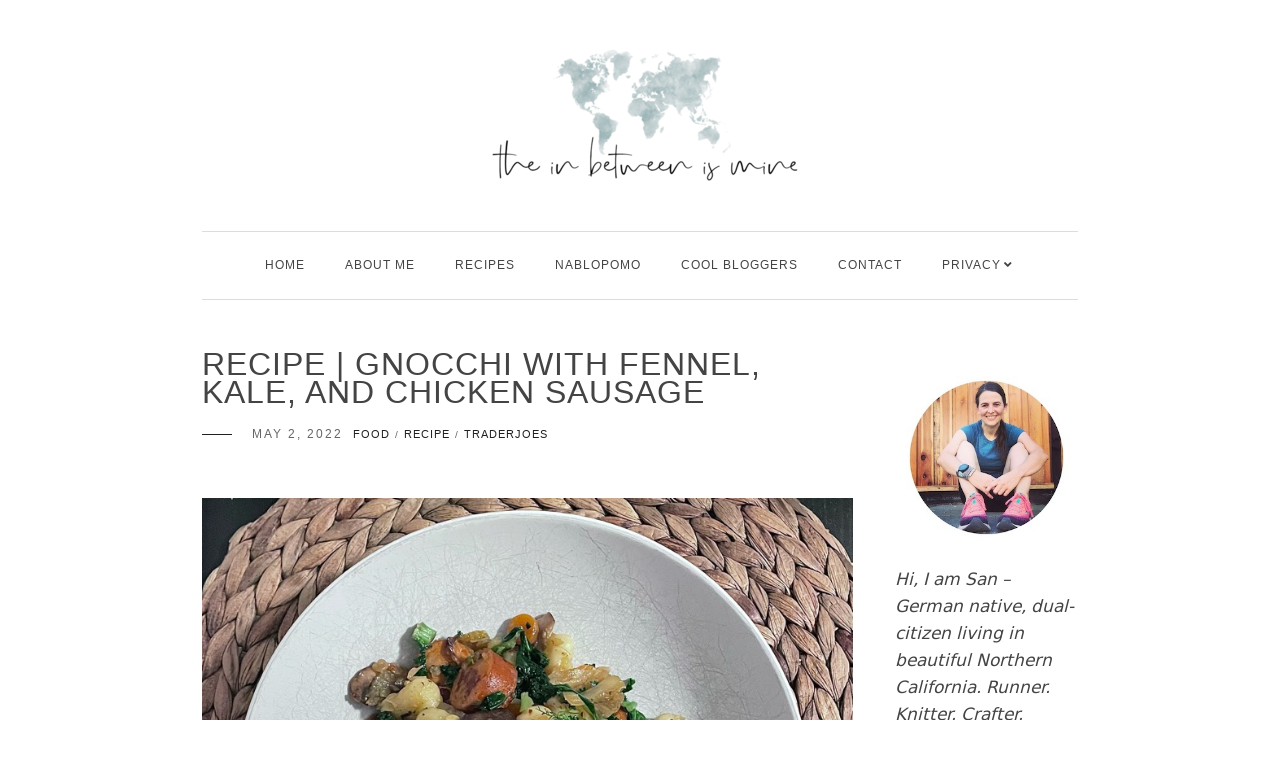

--- FILE ---
content_type: text/html; charset=UTF-8
request_url: https://theinbetweenismine.com/2022/05/02/recipe-gnocchi-with-fennel-kale-and-chicken-sausage/
body_size: 21404
content:
<!DOCTYPE HTML><html lang="en-US"><head><script data-no-optimize="1">var litespeed_docref=sessionStorage.getItem("litespeed_docref");litespeed_docref&&(Object.defineProperty(document,"referrer",{get:function(){return litespeed_docref}}),sessionStorage.removeItem("litespeed_docref"));</script> <meta charset="UTF-8"/><meta http-equiv="X-UA-Compatible" content="IE=edge"/><meta name="viewport" content="width=device-width, initial-scale=1"/><title>Recipe | Gnocchi with Fennel, Kale, and Chicken Sausage &#8211; theinbetweenismine</title><meta name='robots' content='max-image-preview:large' /><style>img:is([sizes="auto" i], [sizes^="auto," i]) { contain-intrinsic-size: 3000px 1500px }</style><link rel='dns-prefetch' href='//ajax.googleapis.com' /><link rel='dns-prefetch' href='//fonts.googleapis.com' /><link rel="alternate" type="application/rss+xml" title="theinbetweenismine &raquo; Feed" href="https://theinbetweenismine.com/feed/" /><link rel="alternate" type="application/rss+xml" title="theinbetweenismine &raquo; Comments Feed" href="https://theinbetweenismine.com/comments/feed/" /> <script id="wpp-js" type="litespeed/javascript" data-src="https://theinbetweenismine.com/wp-content/plugins/wordpress-popular-posts/assets/js/wpp.js?ver=7.3.6" data-sampling="0" data-sampling-rate="100" data-api-url="https://theinbetweenismine.com/wp-json/wordpress-popular-posts" data-post-id="42108" data-token="2e7f0d82c7" data-lang="0" data-debug="1"></script> <link rel="alternate" type="application/rss+xml" title="theinbetweenismine &raquo; Recipe | Gnocchi with Fennel, Kale, and Chicken Sausage Comments Feed" href="https://theinbetweenismine.com/2022/05/02/recipe-gnocchi-with-fennel-kale-and-chicken-sausage/feed/" /><link data-optimized="2" rel="stylesheet" href="https://theinbetweenismine.com/wp-content/litespeed/css/b6915f5173a643109dbd5f70beeb6665.css?ver=4776f" /><style id='wp-block-library-theme-inline-css'>.wp-block-audio :where(figcaption){color:#555;font-size:13px;text-align:center}.is-dark-theme .wp-block-audio :where(figcaption){color:#ffffffa6}.wp-block-audio{margin:0 0 1em}.wp-block-code{border:1px solid #ccc;border-radius:4px;font-family:Menlo,Consolas,monaco,monospace;padding:.8em 1em}.wp-block-embed :where(figcaption){color:#555;font-size:13px;text-align:center}.is-dark-theme .wp-block-embed :where(figcaption){color:#ffffffa6}.wp-block-embed{margin:0 0 1em}.blocks-gallery-caption{color:#555;font-size:13px;text-align:center}.is-dark-theme .blocks-gallery-caption{color:#ffffffa6}:root :where(.wp-block-image figcaption){color:#555;font-size:13px;text-align:center}.is-dark-theme :root :where(.wp-block-image figcaption){color:#ffffffa6}.wp-block-image{margin:0 0 1em}.wp-block-pullquote{border-bottom:4px solid;border-top:4px solid;color:currentColor;margin-bottom:1.75em}.wp-block-pullquote cite,.wp-block-pullquote footer,.wp-block-pullquote__citation{color:currentColor;font-size:.8125em;font-style:normal;text-transform:uppercase}.wp-block-quote{border-left:.25em solid;margin:0 0 1.75em;padding-left:1em}.wp-block-quote cite,.wp-block-quote footer{color:currentColor;font-size:.8125em;font-style:normal;position:relative}.wp-block-quote:where(.has-text-align-right){border-left:none;border-right:.25em solid;padding-left:0;padding-right:1em}.wp-block-quote:where(.has-text-align-center){border:none;padding-left:0}.wp-block-quote.is-large,.wp-block-quote.is-style-large,.wp-block-quote:where(.is-style-plain){border:none}.wp-block-search .wp-block-search__label{font-weight:700}.wp-block-search__button{border:1px solid #ccc;padding:.375em .625em}:where(.wp-block-group.has-background){padding:1.25em 2.375em}.wp-block-separator.has-css-opacity{opacity:.4}.wp-block-separator{border:none;border-bottom:2px solid;margin-left:auto;margin-right:auto}.wp-block-separator.has-alpha-channel-opacity{opacity:1}.wp-block-separator:not(.is-style-wide):not(.is-style-dots){width:100px}.wp-block-separator.has-background:not(.is-style-dots){border-bottom:none;height:1px}.wp-block-separator.has-background:not(.is-style-wide):not(.is-style-dots){height:2px}.wp-block-table{margin:0 0 1em}.wp-block-table td,.wp-block-table th{word-break:normal}.wp-block-table :where(figcaption){color:#555;font-size:13px;text-align:center}.is-dark-theme .wp-block-table :where(figcaption){color:#ffffffa6}.wp-block-video :where(figcaption){color:#555;font-size:13px;text-align:center}.is-dark-theme .wp-block-video :where(figcaption){color:#ffffffa6}.wp-block-video{margin:0 0 1em}:root :where(.wp-block-template-part.has-background){margin-bottom:0;margin-top:0;padding:1.25em 2.375em}</style><style id='classic-theme-styles-inline-css'>/*! This file is auto-generated */
.wp-block-button__link{color:#fff;background-color:#32373c;border-radius:9999px;box-shadow:none;text-decoration:none;padding:calc(.667em + 2px) calc(1.333em + 2px);font-size:1.125em}.wp-block-file__button{background:#32373c;color:#fff;text-decoration:none}</style><style id='icb-image-compare-style-inline-css'>#lstc-comment-subscription label.lstc-label {
						display: inline-block;
						vertical-align: middle;
					}
					#lstc-comment-subscription {
						margin-top: 1em;
					}
					#lstc-comment-subscription input#lstc_subscribe {
						margin-right: 0.5em;
					}</style><style id='collapsing-archives-style-inline-css'></style><style id='js-archive-list-archive-widget-style-inline-css'>/*!***************************************************************************************************************************************************************************************************************************************!*\
  !*** css ./node_modules/css-loader/dist/cjs.js??ruleSet[1].rules[4].use[1]!./node_modules/postcss-loader/dist/cjs.js??ruleSet[1].rules[4].use[2]!./node_modules/sass-loader/dist/cjs.js??ruleSet[1].rules[4].use[3]!./src/style.scss ***!
  \***************************************************************************************************************************************************************************************************************************************/
@charset "UTF-8";
/**
 * The following styles get applied both on the front of your site
 * and in the editor.
 *
 * Replace them with your own styles or remove the file completely.
 */
.js-archive-list a,
.js-archive-list a:focus,
.js-archive-list a:hover {
  text-decoration: none;
}
.js-archive-list .loading {
  display: inline-block;
  padding-left: 5px;
  vertical-align: middle;
  width: 25px;
}

.jal-hide {
  display: none;
}

.widget_jaw_widget ul.jaw_widget,
ul.jaw_widget ul,
body .wp-block-js-archive-list-archive-widget ul.jaw_widget,
body .wp-block-js-archive-list-archive-widget ul.jaw_widget ul,
body ul.jaw_widget {
  list-style: none;
  margin-left: 0;
  padding-left: 0;
}

.widget_jaw_widget ul.jaw_widget li,
.wp-block-js-archive-list-archive-widget ul.jaw_widget li,
.jaw_widget ul li {
  padding-left: 1rem;
  list-style: none;
}
.widget_jaw_widget ul.jaw_widget li::before,
.wp-block-js-archive-list-archive-widget ul.jaw_widget li::before,
.jaw_widget ul li::before {
  content: "";
}
.widget_jaw_widget ul.jaw_widget li .post-date,
.wp-block-js-archive-list-archive-widget ul.jaw_widget li .post-date,
.jaw_widget ul li .post-date {
  padding-left: 5px;
}
.widget_jaw_widget ul.jaw_widget li .post-date::before,
.wp-block-js-archive-list-archive-widget ul.jaw_widget li .post-date::before,
.jaw_widget ul li .post-date::before {
  content: "—";
  padding-right: 5px;
}

/** Bullet's padding **/
.jaw_symbol {
  margin-right: 0.5rem;
}

/*# sourceMappingURL=style-index.css.map*/</style><style id='global-styles-inline-css'>:root{--wp--preset--aspect-ratio--square: 1;--wp--preset--aspect-ratio--4-3: 4/3;--wp--preset--aspect-ratio--3-4: 3/4;--wp--preset--aspect-ratio--3-2: 3/2;--wp--preset--aspect-ratio--2-3: 2/3;--wp--preset--aspect-ratio--16-9: 16/9;--wp--preset--aspect-ratio--9-16: 9/16;--wp--preset--color--black: #000000;--wp--preset--color--cyan-bluish-gray: #abb8c3;--wp--preset--color--white: #ffffff;--wp--preset--color--pale-pink: #f78da7;--wp--preset--color--vivid-red: #cf2e2e;--wp--preset--color--luminous-vivid-orange: #ff6900;--wp--preset--color--luminous-vivid-amber: #fcb900;--wp--preset--color--light-green-cyan: #7bdcb5;--wp--preset--color--vivid-green-cyan: #00d084;--wp--preset--color--pale-cyan-blue: #8ed1fc;--wp--preset--color--vivid-cyan-blue: #0693e3;--wp--preset--color--vivid-purple: #9b51e0;--wp--preset--gradient--vivid-cyan-blue-to-vivid-purple: linear-gradient(135deg,rgba(6,147,227,1) 0%,rgb(155,81,224) 100%);--wp--preset--gradient--light-green-cyan-to-vivid-green-cyan: linear-gradient(135deg,rgb(122,220,180) 0%,rgb(0,208,130) 100%);--wp--preset--gradient--luminous-vivid-amber-to-luminous-vivid-orange: linear-gradient(135deg,rgba(252,185,0,1) 0%,rgba(255,105,0,1) 100%);--wp--preset--gradient--luminous-vivid-orange-to-vivid-red: linear-gradient(135deg,rgba(255,105,0,1) 0%,rgb(207,46,46) 100%);--wp--preset--gradient--very-light-gray-to-cyan-bluish-gray: linear-gradient(135deg,rgb(238,238,238) 0%,rgb(169,184,195) 100%);--wp--preset--gradient--cool-to-warm-spectrum: linear-gradient(135deg,rgb(74,234,220) 0%,rgb(151,120,209) 20%,rgb(207,42,186) 40%,rgb(238,44,130) 60%,rgb(251,105,98) 80%,rgb(254,248,76) 100%);--wp--preset--gradient--blush-light-purple: linear-gradient(135deg,rgb(255,206,236) 0%,rgb(152,150,240) 100%);--wp--preset--gradient--blush-bordeaux: linear-gradient(135deg,rgb(254,205,165) 0%,rgb(254,45,45) 50%,rgb(107,0,62) 100%);--wp--preset--gradient--luminous-dusk: linear-gradient(135deg,rgb(255,203,112) 0%,rgb(199,81,192) 50%,rgb(65,88,208) 100%);--wp--preset--gradient--pale-ocean: linear-gradient(135deg,rgb(255,245,203) 0%,rgb(182,227,212) 50%,rgb(51,167,181) 100%);--wp--preset--gradient--electric-grass: linear-gradient(135deg,rgb(202,248,128) 0%,rgb(113,206,126) 100%);--wp--preset--gradient--midnight: linear-gradient(135deg,rgb(2,3,129) 0%,rgb(40,116,252) 100%);--wp--preset--font-size--small: 13px;--wp--preset--font-size--medium: 20px;--wp--preset--font-size--large: 36px;--wp--preset--font-size--x-large: 42px;--wp--preset--spacing--20: 0.44rem;--wp--preset--spacing--30: 0.67rem;--wp--preset--spacing--40: 1rem;--wp--preset--spacing--50: 1.5rem;--wp--preset--spacing--60: 2.25rem;--wp--preset--spacing--70: 3.38rem;--wp--preset--spacing--80: 5.06rem;--wp--preset--shadow--natural: 6px 6px 9px rgba(0, 0, 0, 0.2);--wp--preset--shadow--deep: 12px 12px 50px rgba(0, 0, 0, 0.4);--wp--preset--shadow--sharp: 6px 6px 0px rgba(0, 0, 0, 0.2);--wp--preset--shadow--outlined: 6px 6px 0px -3px rgba(255, 255, 255, 1), 6px 6px rgba(0, 0, 0, 1);--wp--preset--shadow--crisp: 6px 6px 0px rgba(0, 0, 0, 1);}:where(.is-layout-flex){gap: 0.5em;}:where(.is-layout-grid){gap: 0.5em;}body .is-layout-flex{display: flex;}.is-layout-flex{flex-wrap: wrap;align-items: center;}.is-layout-flex > :is(*, div){margin: 0;}body .is-layout-grid{display: grid;}.is-layout-grid > :is(*, div){margin: 0;}:where(.wp-block-columns.is-layout-flex){gap: 2em;}:where(.wp-block-columns.is-layout-grid){gap: 2em;}:where(.wp-block-post-template.is-layout-flex){gap: 1.25em;}:where(.wp-block-post-template.is-layout-grid){gap: 1.25em;}.has-black-color{color: var(--wp--preset--color--black) !important;}.has-cyan-bluish-gray-color{color: var(--wp--preset--color--cyan-bluish-gray) !important;}.has-white-color{color: var(--wp--preset--color--white) !important;}.has-pale-pink-color{color: var(--wp--preset--color--pale-pink) !important;}.has-vivid-red-color{color: var(--wp--preset--color--vivid-red) !important;}.has-luminous-vivid-orange-color{color: var(--wp--preset--color--luminous-vivid-orange) !important;}.has-luminous-vivid-amber-color{color: var(--wp--preset--color--luminous-vivid-amber) !important;}.has-light-green-cyan-color{color: var(--wp--preset--color--light-green-cyan) !important;}.has-vivid-green-cyan-color{color: var(--wp--preset--color--vivid-green-cyan) !important;}.has-pale-cyan-blue-color{color: var(--wp--preset--color--pale-cyan-blue) !important;}.has-vivid-cyan-blue-color{color: var(--wp--preset--color--vivid-cyan-blue) !important;}.has-vivid-purple-color{color: var(--wp--preset--color--vivid-purple) !important;}.has-black-background-color{background-color: var(--wp--preset--color--black) !important;}.has-cyan-bluish-gray-background-color{background-color: var(--wp--preset--color--cyan-bluish-gray) !important;}.has-white-background-color{background-color: var(--wp--preset--color--white) !important;}.has-pale-pink-background-color{background-color: var(--wp--preset--color--pale-pink) !important;}.has-vivid-red-background-color{background-color: var(--wp--preset--color--vivid-red) !important;}.has-luminous-vivid-orange-background-color{background-color: var(--wp--preset--color--luminous-vivid-orange) !important;}.has-luminous-vivid-amber-background-color{background-color: var(--wp--preset--color--luminous-vivid-amber) !important;}.has-light-green-cyan-background-color{background-color: var(--wp--preset--color--light-green-cyan) !important;}.has-vivid-green-cyan-background-color{background-color: var(--wp--preset--color--vivid-green-cyan) !important;}.has-pale-cyan-blue-background-color{background-color: var(--wp--preset--color--pale-cyan-blue) !important;}.has-vivid-cyan-blue-background-color{background-color: var(--wp--preset--color--vivid-cyan-blue) !important;}.has-vivid-purple-background-color{background-color: var(--wp--preset--color--vivid-purple) !important;}.has-black-border-color{border-color: var(--wp--preset--color--black) !important;}.has-cyan-bluish-gray-border-color{border-color: var(--wp--preset--color--cyan-bluish-gray) !important;}.has-white-border-color{border-color: var(--wp--preset--color--white) !important;}.has-pale-pink-border-color{border-color: var(--wp--preset--color--pale-pink) !important;}.has-vivid-red-border-color{border-color: var(--wp--preset--color--vivid-red) !important;}.has-luminous-vivid-orange-border-color{border-color: var(--wp--preset--color--luminous-vivid-orange) !important;}.has-luminous-vivid-amber-border-color{border-color: var(--wp--preset--color--luminous-vivid-amber) !important;}.has-light-green-cyan-border-color{border-color: var(--wp--preset--color--light-green-cyan) !important;}.has-vivid-green-cyan-border-color{border-color: var(--wp--preset--color--vivid-green-cyan) !important;}.has-pale-cyan-blue-border-color{border-color: var(--wp--preset--color--pale-cyan-blue) !important;}.has-vivid-cyan-blue-border-color{border-color: var(--wp--preset--color--vivid-cyan-blue) !important;}.has-vivid-purple-border-color{border-color: var(--wp--preset--color--vivid-purple) !important;}.has-vivid-cyan-blue-to-vivid-purple-gradient-background{background: var(--wp--preset--gradient--vivid-cyan-blue-to-vivid-purple) !important;}.has-light-green-cyan-to-vivid-green-cyan-gradient-background{background: var(--wp--preset--gradient--light-green-cyan-to-vivid-green-cyan) !important;}.has-luminous-vivid-amber-to-luminous-vivid-orange-gradient-background{background: var(--wp--preset--gradient--luminous-vivid-amber-to-luminous-vivid-orange) !important;}.has-luminous-vivid-orange-to-vivid-red-gradient-background{background: var(--wp--preset--gradient--luminous-vivid-orange-to-vivid-red) !important;}.has-very-light-gray-to-cyan-bluish-gray-gradient-background{background: var(--wp--preset--gradient--very-light-gray-to-cyan-bluish-gray) !important;}.has-cool-to-warm-spectrum-gradient-background{background: var(--wp--preset--gradient--cool-to-warm-spectrum) !important;}.has-blush-light-purple-gradient-background{background: var(--wp--preset--gradient--blush-light-purple) !important;}.has-blush-bordeaux-gradient-background{background: var(--wp--preset--gradient--blush-bordeaux) !important;}.has-luminous-dusk-gradient-background{background: var(--wp--preset--gradient--luminous-dusk) !important;}.has-pale-ocean-gradient-background{background: var(--wp--preset--gradient--pale-ocean) !important;}.has-electric-grass-gradient-background{background: var(--wp--preset--gradient--electric-grass) !important;}.has-midnight-gradient-background{background: var(--wp--preset--gradient--midnight) !important;}.has-small-font-size{font-size: var(--wp--preset--font-size--small) !important;}.has-medium-font-size{font-size: var(--wp--preset--font-size--medium) !important;}.has-large-font-size{font-size: var(--wp--preset--font-size--large) !important;}.has-x-large-font-size{font-size: var(--wp--preset--font-size--x-large) !important;}
:where(.wp-block-post-template.is-layout-flex){gap: 1.25em;}:where(.wp-block-post-template.is-layout-grid){gap: 1.25em;}
:where(.wp-block-columns.is-layout-flex){gap: 2em;}:where(.wp-block-columns.is-layout-grid){gap: 2em;}
:root :where(.wp-block-pullquote){font-size: 1.5em;line-height: 1.6;}</style><link rel='stylesheet' id='jquery-ui-style-css' href='https://ajax.googleapis.com/ajax/libs/jqueryui/1.11.4/themes/ui-darkness/jquery-ui.css?ver=1.11.4' media='all' /><style id='rebeccalite-style-inline-css'>:root{
                --accent-color: #848484;
            }
            .credits {
                background-color: #ededed;
            }
            .copyright {
                color: #2b2b2b;
            }
            .credits .social-icons a {
                color: #d1d1d1;
            }</style> <script type="litespeed/javascript" data-src="https://theinbetweenismine.com/wp-includes/js/jquery/jquery.min.js" id="jquery-core-js"></script> <link rel="https://api.w.org/" href="https://theinbetweenismine.com/wp-json/" /><link rel="alternate" title="JSON" type="application/json" href="https://theinbetweenismine.com/wp-json/wp/v2/posts/42108" /><link rel="EditURI" type="application/rsd+xml" title="RSD" href="https://theinbetweenismine.com/xmlrpc.php?rsd" /><meta name="generator" content="WordPress 6.8.3" /><link rel="canonical" href="https://theinbetweenismine.com/2022/05/02/recipe-gnocchi-with-fennel-kale-and-chicken-sausage/" /><link rel='shortlink' href='https://theinbetweenismine.com/?p=42108' /><link rel="alternate" title="oEmbed (JSON)" type="application/json+oembed" href="https://theinbetweenismine.com/wp-json/oembed/1.0/embed?url=https%3A%2F%2Ftheinbetweenismine.com%2F2022%2F05%2F02%2Frecipe-gnocchi-with-fennel-kale-and-chicken-sausage%2F" /><link rel="alternate" title="oEmbed (XML)" type="text/xml+oembed" href="https://theinbetweenismine.com/wp-json/oembed/1.0/embed?url=https%3A%2F%2Ftheinbetweenismine.com%2F2022%2F05%2F02%2Frecipe-gnocchi-with-fennel-kale-and-chicken-sausage%2F&#038;format=xml" /> <script type="litespeed/javascript">(function(i,s,o,g,r,a,m){i.GoogleAnalyticsObject=r;i[r]=i[r]||function(){(i[r].q=i[r].q||[]).push(arguments)},i[r].l=1*new Date();a=s.createElement(o),m=s.getElementsByTagName(o)[0];a.async=1;a.src=g;m.parentNode.insertBefore(a,m)})(window,document,'script','https://www.google-analytics.com/analytics.js','ga');ga('create','390409131','auto');ga('send','pageview')</script> <style id="wpp-loading-animation-styles">@-webkit-keyframes bgslide{from{background-position-x:0}to{background-position-x:-200%}}@keyframes bgslide{from{background-position-x:0}to{background-position-x:-200%}}.wpp-widget-block-placeholder,.wpp-shortcode-placeholder{margin:0 auto;width:60px;height:3px;background:#dd3737;background:linear-gradient(90deg,#dd3737 0%,#571313 10%,#dd3737 100%);background-size:200% auto;border-radius:3px;-webkit-animation:bgslide 1s infinite linear;animation:bgslide 1s infinite linear}</style><link rel="icon" href="https://theinbetweenismine.com/wp-content/uploads/2019/11/cropped-img_1175-32x32.jpg" sizes="32x32" /><link rel="icon" href="https://theinbetweenismine.com/wp-content/uploads/2019/11/cropped-img_1175-192x192.jpg" sizes="192x192" /><link rel="apple-touch-icon" href="https://theinbetweenismine.com/wp-content/uploads/2019/11/cropped-img_1175-180x180.jpg" /><meta name="msapplication-TileImage" content="https://theinbetweenismine.com/wp-content/uploads/2019/11/cropped-img_1175-270x270.jpg" /><style id="wp-custom-css">body {
    color: #444;
    font-family:  -apple-system, system-ui, BlinkMacSystemFont, "Segoe UI", Helvetica, Arial, sans-serif, "Apple Color Emoji", "Segoe UI Emoji", "Segoe UI Symbol" !important;
    font-size: 17px;
    line-height: 1.6em;
    margin: 0px 0px 0px 0px;
    font-weight: 300;
    background-color: #fff;
}
/* header*/

h1, h2, h3, h5 {
    font: "Playfair Display", Avenir, sans-serif;
font-size: 22px;
    font-weight: 400;
    line-height: normal;
    margin: 0 0 15px 0;
    -ms-word-wrap: break-word;
    word-wrap: break-word;
text-transform: uppercase;
color: #444;
}
h4 {
	font-family: Avenir, serif;
	font-size: 22px;
    font-weight: 400;
    line-height: normal;
    margin: 0 0 15px 0;
    -ms-word-wrap: break-word;
    word-wrap: break-word;
text-transform: uppercase;
color: #444;
}
h6 {
    font-family: Lato, Helvetica, Avenir, "Montserrat", sans-serif;
font-size: 16px;
    font-weight: 400;
    line-height: normal;
    margin: 0 0 15px 0;
    -ms-word-wrap: break-word;
    word-wrap: break-word;
text-transform: none;
color: #000;
}


/*grid post title*/
.post .entry-title, .entry-title a, .sidebar .widget-title a {
	font-family: Century Gothic', sans-serif;
  font-size: 20px;
    font-weight: 400;
    letter-spacing:1px;
    line-height: 22px;
    color: #444;
    }

.post .entry-title, .post-small .entry-title {
    font-size: 1.2rem;
	font-weight: 400;
    text-align: center;
	line-height: 28px;
    margin: 0 15px 15px;
    word-break: break-word;
}

b, strong {
    font-weight: bold;
}

/*grid categories*/
.entry-categories, .entry-tags {
    align-content: flext-start;
    font-size: 11px;
	font-family: 'Lato', sans-serif;
    font-style: normal;
    text-transform: uppercase;
    margin: 0px 0px 0px 0px;
	text-align: center;
}
	
.post a: hover {
color: #cccccc;
}

/*entry date*/
.post .entry-date {
    text-transform: uppercase;
    font-family: 'Lato', sans-serif;
    letter-spacing: 2px;
    font-weight: 300;
    font-size: 12px;
	text-align: center;

}
.latest-post .post-item-text .post-meta, .post-meta a {
    color: #999;
    font-style: italic;
    line-height: normal;

/*link underline*/
}


.entry-content a, .comment-text  a {
    color: #000000;
    border-bottom: 1px solid #949494;
}



/*do not display feature image on single post

.single-post .wp-post-image {
display: none; !imporant;
} */



/*single post title and content font size*/
.single-post-inner .entry-header .entry-title {
    text-align: left;
    margin: 0;
    font-size: 32px;
}
.single-post-inner .entry-content {
    margin-bottom: 50px;
    font-size: 17px;
    line-height: 1.5em;
}


.single-page-inner .entry-content {
    font-size: 16px;
    line-height: 1.5;
}
/*make grid image square without distorting rectangular images*/
.post img {
	width: 100%;
		aspect-ratio: 1/1;
	height: 100%;
  object-fit: cover;
}


/*keep aspect ratio auto on individual posts*/
.single-post img {
	width: 100%
		height: auto;
	aspect-ratio: auto ;
}


/* read more link under grid column entry*/

.post .link-more {
    border-bottom: 1px solid #000000;
    color: #000;
    display: inline-block;
    font-family: Montserrat;
    font-size: 10px;
    font-weight: normal;
    letter-spacing: 2px;
    line-height: 30px;
	position: relative;
	padding-top: 10px;
	text-align: center;
	text-transform: uppercase;
}

/*avatar size comment section*/
.comment-list li .comment-author .avatar {
    width: 90px;
    height: auto;
    display: inline-block;
    border-radius: 100%;
}

/*avatar borders*/
.comment-list li .comment-author .avatar {
    width: 70px;
    height: auto;
    display: inline-block;
    border-radius: 50%;
}

/*make main content area narrower*/
.container {
    max-width: 900px;
}</style></head><body class="wp-singular post-template-default single single-post postid-42108 single-format-standard wp-custom-logo wp-embed-responsive wp-theme-rebeccalite">
<a class="screen-reader-text skip-link" href="#content">Skip to content</a><header id="masthead" class="site-header has-logo"><div class="container"><div class="site-branding"><div class="site-logo"><a href="https://theinbetweenismine.com/" class="custom-logo-link" rel="home"><img data-lazyloaded="1" src="[data-uri]" width="350" height="141" data-src="https://theinbetweenismine.com/wp-content/uploads/2023/06/BlogHeader2023-NatalieTheme-Worldmap_tealtexture2_realkindly350x141.png" class="custom-logo" alt="theinbetweenismine" decoding="async" /></a></div></div></div><nav class="nav-second"><div class="container"><div class="nav-wrap"><div class="mobile-toggle">
<a href="javascript:void(0)" class="open-menu">
<span></span>
<span></span>
<span></span>
</a></div><div class="nav-menu"><ul id="primary-menu" class="primary-menu"><li id="menu-item-46293" class="menu-item menu-item-type-custom menu-item-object-custom menu-item-home menu-item-46293"><a href="https://theinbetweenismine.com">Home</a></li><li id="menu-item-46295" class="menu-item menu-item-type-post_type menu-item-object-page menu-item-46295"><a href="https://theinbetweenismine.com/about/">About me</a></li><li id="menu-item-46296" class="menu-item menu-item-type-post_type menu-item-object-page menu-item-46296"><a href="https://theinbetweenismine.com/recipes/">Recipes</a></li><li id="menu-item-46636" class="menu-item menu-item-type-post_type menu-item-object-page menu-item-46636"><a href="https://theinbetweenismine.com/nablopomo/">NaBloPoMo</a></li><li id="menu-item-53300" class="menu-item menu-item-type-post_type menu-item-object-page menu-item-53300"><a href="https://theinbetweenismine.com/cool-bloggers/">COOL BLOGGERS</a></li><li id="menu-item-46637" class="menu-item menu-item-type-post_type menu-item-object-page menu-item-46637"><a href="https://theinbetweenismine.com/contact-me/">Contact</a></li><li id="menu-item-46633" class="menu-item menu-item-type-post_type menu-item-object-page menu-item-has-children menu-item-46633"><a href="https://theinbetweenismine.com/privacy-2/">Privacy</a><span class="toggle"><i class="caret fa fa-angle-down"></i></span><ul class="sub-menu"><li id="menu-item-46634" class="menu-item menu-item-type-post_type menu-item-object-page menu-item-46634"><a href="https://theinbetweenismine.com/gdpr-request-personal-data/">GDPR &#8211; Request personal data</a></li><li id="menu-item-46635" class="menu-item menu-item-type-post_type menu-item-object-page menu-item-46635"><a href="https://theinbetweenismine.com/disclosure/">Disclosure</a></li></ul></li></ul></div></div></div></nav></header><div id="content" class="site-container"><div class="container"><div class="row"><div class="col-md-12 col-lg-9"><article class="single-post-inner post-42108 post type-post status-publish format-standard has-post-thumbnail hentry category-food category-recipe category-traderjoes"><div class="entry-header"><h1 class="entry-title">
Recipe | Gnocchi with Fennel, Kale, and Chicken Sausage</h1><div class="entry-meta"><div class="entry-date">May 2, 2022</div><div class="entry-categories"><a href="https://theinbetweenismine.com/category/food/" rel="category tag">food</a><span class="sep">/</span><a href="https://theinbetweenismine.com/category/recipe/" rel="category tag">recipe</a><span class="sep">/</span><a href="https://theinbetweenismine.com/category/food/traderjoes/" rel="category tag">traderjoes</a></div></div></div><div class="entry-image" href="https://theinbetweenismine.com/2022/05/02/recipe-gnocchi-with-fennel-kale-and-chicken-sausage/">
<img data-lazyloaded="1" src="[data-uri]" width="800" height="800" data-src="https://theinbetweenismine.com/wp-content/uploads/2022/04/img_4093.jpg" class="attachment-full size-full wp-post-image" alt="" data-sizes="(max-width: 575.98px) calc( 100vw - 24px ),
(max-width: 767.98px) 516px,
(max-width: 1199.98px) 696px,
(max-width: 1399.98px) 831px,
966px" decoding="async" data-srcset="https://theinbetweenismine.com/wp-content/uploads/2022/04/img_4093.jpg 800w, https://theinbetweenismine.com/wp-content/uploads/2022/04/img_4093-580x580.jpg 580w, https://theinbetweenismine.com/wp-content/uploads/2022/04/img_4093-150x150.jpg 150w, https://theinbetweenismine.com/wp-content/uploads/2022/04/img_4093-768x768.jpg 768w, https://theinbetweenismine.com/wp-content/uploads/2022/04/img_4093-280x280.jpg 280w, https://theinbetweenismine.com/wp-content/uploads/2022/04/img_4093-262x262.jpg 262w" /></div><div class="entry-content clearfix"><figure class="wp-block-image size-full"><img data-lazyloaded="1" src="[data-uri]" decoding="async" width="800" height="800" data-src="https://theinbetweenismine-com.preview-domain.com/wp-content/uploads/2022/04/img_4093.jpg" alt="" class="wp-image-42112" data-srcset="https://theinbetweenismine.com/wp-content/uploads/2022/04/img_4093.jpg 800w, https://theinbetweenismine.com/wp-content/uploads/2022/04/img_4093-580x580.jpg 580w, https://theinbetweenismine.com/wp-content/uploads/2022/04/img_4093-150x150.jpg 150w, https://theinbetweenismine.com/wp-content/uploads/2022/04/img_4093-768x768.jpg 768w, https://theinbetweenismine.com/wp-content/uploads/2022/04/img_4093-280x280.jpg 280w, https://theinbetweenismine.com/wp-content/uploads/2022/04/img_4093-262x262.jpg 262w" data-sizes="(max-width: 800px) 100vw, 800px" /></figure><p>I am a big fan of simple one-pot meals. It cuts down dishes to a minimum and usually saves time during the prep and cooking process. It&#8217;s one of the reasons why I love making soups and stews during the winter months. Today, I am going to share a recipe for a quick, simple, but oh-so-delicious meal from the Dutch Oven that includes gnocchi, fennel (I am obsessed with it right now!), and (pre-cooked) chicken sausage. This dinner is light on the seasoning but big on flavor, and ready in about 30 minutes.</p><p>This recipe was inspired by and adapted from <a rel="noreferrer noopener" href="https://themodernproper.com/spicy-gnocchi-with-fennel-and-mushrooms" target="_blank">this original</a><a rel="noreferrer noopener" href="https://themodernproper.com/spicy-gnocchi-with-fennel-and-mushrooms" target="_blank"> </a><a rel="noreferrer noopener" href="https://themodernproper.com/spicy-gnocchi-with-fennel-and-mushrooms" target="_blank">recipe</a> and all ingredients were  purchased at Trade Joe&#8217;s.</p><h4 class="wp-block-heading"><strong>Ingredients</strong></h4><ul class="wp-block-list"><li>2 fennel bulbs, very thinly sliced, keep fronds for garnish</li><li>8 oz cremini mushrooms, sliced</li><li>3 carrots, thinly sliced</li><li>5 oz kale, shredded</li><li>1 lb gnocchi</li><li>4 chicken sausages (we use the pre-cooked chicken sausages from Trader Joe&#8217;s)</li><li>3 Tbsps extra-virgin olive oil</li><li>1 tsp salt</li><li>1 Tsp red pepper flakes (or soffrito)</li></ul><h4 class="wp-block-heading"><strong>Instructions</strong></h4><ol class="wp-block-list"><li>Heat 2 tablespoons of oil in a Dutch Oven over medium heat. Add the sliced fennel and stir well. Season with salt and cook for about 10-15 minutes, stirring occasionally as the fennel softens and browns.</li><li>Add the sliced mushrooms and carrots and the remaining tablespoon of olive oil to the Dutch Oven with the fennel. Cook for another 5 minutes.</li><li>Add the sliced chicken sausage and the gnocchi (no need to pre-cook) to a lightly greased skillet and fry until lightly browned.</li><li>Meanwhile, add the kale to the Dutch Oven and stir in with the other vegetables.</li><li>Add the gnocchi and sausage to the pot,  season with extra salt, and pepper flakes, and cook for another 5 minutes.</li><li> Remove from heat and serve warm. Garnish with fennel fronds.</li></ol></div><div class="entry-share">
<a class="social-icon" target="_blank" href="https://www.facebook.com/sharer/sharer.php?u=https://theinbetweenismine.com/2022/05/02/recipe-gnocchi-with-fennel-kale-and-chicken-sausage/"><i class="fab fa-facebook-f"></i></a>
<a class="social-icon" target="_blank" href="http://twitter.com/intent/tweet?text=Recipe | Gnocchi with Fennel, Kale, and Chicken Sausage&url=https://theinbetweenismine.com/2022/05/02/recipe-gnocchi-with-fennel-kale-and-chicken-sausage/"><i class="fab fa-twitter"></i></a>
<a class="social-icon" target="_blank" href="https://pinterest.com/pin/create/button/?url=https://theinbetweenismine.com/2022/05/02/recipe-gnocchi-with-fennel-kale-and-chicken-sausage/&media=https://theinbetweenismine.com/wp-content/uploads/2022/04/img_4093.jpg&description=Recipe | Gnocchi with Fennel, Kale, and Chicken Sausage"><i class="fab fa-pinterest-p"></i></a></div><div id="comments" class="comments-area"><ol class="comment-list"><li class="comment even thread-even depth-1 parent" id="comment-50310"><div id="div-comment-50310" class="comment-body"><div class="comment-author">
<img data-lazyloaded="1" src="[data-uri]" alt='' data-src='https://theinbetweenismine.com/wp-content/litespeed/avatar/ff41831c37f9a2efb4d6fb11443e3d3b.jpg?ver=1768855097' data-srcset='https://theinbetweenismine.com/wp-content/litespeed/avatar/11ffcdd06982f155a5508cf310535b03.jpg?ver=1768855097 2x' class='avatar avatar-90 photo' height='90' width='90' decoding='async'/></div><div class="comment-content"><div class="author-wrap"><div class="author-left"><h4 class="author-name"><a href="http://elisabeth-frost.com" class="url" rel="ugc external nofollow">Elisabeth</a></h4>        			<a class="date-comment" href="https://theinbetweenismine.com/2022/05/02/recipe-gnocchi-with-fennel-kale-and-chicken-sausage/#comment-50310">
May 2, 2022 at 11:42 am                    </a></div><div class="reply"></div></div><div class="comment-text"><p>Um. Are you up for popping over tonight and whipping this up in my kitchen?<br />
Yum! This sounds like such a perfect meal. Filling, flavourful, yet not overly fussy to prepare.</p></div></div></div><ol class="children"><li class="comment byuser comment-author-admin bypostauthor odd alt depth-2" id="comment-50316"><div id="div-comment-50316" class="comment-body"><div class="comment-author">
<img data-lazyloaded="1" src="[data-uri]" alt='' data-src='https://theinbetweenismine.com/wp-content/litespeed/avatar/45a223f4a7039c5fb5a388653a0e4f89.jpg?ver=1768854836' data-srcset='https://theinbetweenismine.com/wp-content/litespeed/avatar/1bf3ad95b21a752810408f897dfc41c2.jpg?ver=1768854835 2x' class='avatar avatar-90 photo' height='90' width='90' decoding='async'/></div><div class="comment-content"><div class="author-wrap"><div class="author-left"><h4 class="author-name"><a href="https://www.theinbetweenismine.com" class="url" rel="ugc external nofollow">San</a></h4>        			<a class="date-comment" href="https://theinbetweenismine.com/2022/05/02/recipe-gnocchi-with-fennel-kale-and-chicken-sausage/#comment-50316">
May 3, 2022 at 10:11 am                    </a></div><div class="reply"></div></div><div class="comment-text"><p>Popping over and having an impromptu dinner date with you? Anytime! :)</p></div></div></div></li></ol></li><li class="comment even thread-odd thread-alt depth-1 parent" id="comment-50311"><div id="div-comment-50311" class="comment-body"><div class="comment-author">
<img data-lazyloaded="1" src="[data-uri]" alt='' data-src='https://theinbetweenismine.com/wp-content/litespeed/avatar/07a8651cbe648c9733d187f1ceb28b7e.jpg?ver=1768855956' data-srcset='https://theinbetweenismine.com/wp-content/litespeed/avatar/3461504394db3119c59b897637096a79.jpg?ver=1768855955 2x' class='avatar avatar-90 photo' height='90' width='90' decoding='async'/></div><div class="comment-content"><div class="author-wrap"><div class="author-left"><h4 class="author-name"><a href="http://ngradstudent.blogspot.com/" class="url" rel="ugc external nofollow">NGS</a></h4>        			<a class="date-comment" href="https://theinbetweenismine.com/2022/05/02/recipe-gnocchi-with-fennel-kale-and-chicken-sausage/#comment-50311">
May 2, 2022 at 12:13 pm                    </a></div><div class="reply"></div></div><div class="comment-text"><p>I hear you on the one-pot recipes!  I 100% do NOT want to do any extra dishes! I might try this with some modifications because we&#8217;re big fennel fans in our house.</p></div></div></div><ol class="children"><li class="comment byuser comment-author-admin bypostauthor odd alt depth-2" id="comment-50317"><div id="div-comment-50317" class="comment-body"><div class="comment-author">
<img data-lazyloaded="1" src="[data-uri]" alt='' data-src='https://theinbetweenismine.com/wp-content/litespeed/avatar/45a223f4a7039c5fb5a388653a0e4f89.jpg?ver=1768854836' data-srcset='https://theinbetweenismine.com/wp-content/litespeed/avatar/1bf3ad95b21a752810408f897dfc41c2.jpg?ver=1768854835 2x' class='avatar avatar-90 photo' height='90' width='90' decoding='async'/></div><div class="comment-content"><div class="author-wrap"><div class="author-left"><h4 class="author-name"><a href="https://www.theinbetweenismine.com" class="url" rel="ugc external nofollow">San</a></h4>        			<a class="date-comment" href="https://theinbetweenismine.com/2022/05/02/recipe-gnocchi-with-fennel-kale-and-chicken-sausage/#comment-50317">
May 3, 2022 at 10:11 am                    </a></div><div class="reply"></div></div><div class="comment-text"><p>Love to hear that you also love this underappreciated vegetable ;)</p></div></div></div></li></ol></li><li class="comment even thread-even depth-1 parent" id="comment-50314"><div id="div-comment-50314" class="comment-body"><div class="comment-author">
<img data-lazyloaded="1" src="[data-uri]" alt='' data-src='https://theinbetweenismine.com/wp-content/litespeed/avatar/1bbfa49f8897bee963fea2e8f462e137.jpg?ver=1768854821' data-srcset='https://theinbetweenismine.com/wp-content/litespeed/avatar/44d6ed51ff4c67a0ca7ab83385880d7e.jpg?ver=1768854821 2x' class='avatar avatar-90 photo' height='90' width='90' decoding='async'/></div><div class="comment-content"><div class="author-wrap"><div class="author-left"><h4 class="author-name"><a href="http://lisasyarns.blogspot.com" class="url" rel="ugc external nofollow">Lisa of Lisa's Yarns</a></h4>        			<a class="date-comment" href="https://theinbetweenismine.com/2022/05/02/recipe-gnocchi-with-fennel-kale-and-chicken-sausage/#comment-50314">
May 3, 2022 at 6:18 am                    </a></div><div class="reply"></div></div><div class="comment-text"><p>Also team one-pot recipes! Those are my favorite and most of what I make are one-pot recipes. I love the simplicity of meal clean-up and only monitoring one thing on the stove. I would make something similar with modifications so will have to try to work that in this summer. We aren&#8217;t fennel fans and Phil will not eat mushrooms! But I&#8217;m sure I could still make it work w/out those 2 things!</p></div></div></div><ol class="children"><li class="comment byuser comment-author-admin bypostauthor odd alt depth-2" id="comment-50318"><div id="div-comment-50318" class="comment-body"><div class="comment-author">
<img data-lazyloaded="1" src="[data-uri]" alt='' data-src='https://theinbetweenismine.com/wp-content/litespeed/avatar/45a223f4a7039c5fb5a388653a0e4f89.jpg?ver=1768854836' data-srcset='https://theinbetweenismine.com/wp-content/litespeed/avatar/1bf3ad95b21a752810408f897dfc41c2.jpg?ver=1768854835 2x' class='avatar avatar-90 photo' height='90' width='90' decoding='async'/></div><div class="comment-content"><div class="author-wrap"><div class="author-left"><h4 class="author-name"><a href="https://www.theinbetweenismine.com" class="url" rel="ugc external nofollow">San</a></h4>        			<a class="date-comment" href="https://theinbetweenismine.com/2022/05/02/recipe-gnocchi-with-fennel-kale-and-chicken-sausage/#comment-50318">
May 3, 2022 at 10:11 am                    </a></div><div class="reply"></div></div><div class="comment-text"><p>Oh yes, modify away. There is no limit to modifications to this super-easy dish!</p></div></div></div></li></ol></li><li class="comment even thread-odd thread-alt depth-1" id="comment-50444"><div id="div-comment-50444" class="comment-body"><div class="comment-author">
<img data-lazyloaded="1" src="[data-uri]" alt='' data-src='https://theinbetweenismine.com/wp-content/litespeed/avatar/0f4fee16f08033b3c0baf168cba8c5ae.jpg?ver=1768855096' data-srcset='https://theinbetweenismine.com/wp-content/litespeed/avatar/79e6a35a08dbbc5329a4c7f72a1a50de.jpg?ver=1768855096 2x' class='avatar avatar-90 photo' height='90' width='90' decoding='async'/></div><div class="comment-content"><div class="author-wrap"><div class="author-left"><h4 class="author-name"><a href="http://WWw.CRAFTALICIOUSME.COM" class="url" rel="ugc external nofollow">Tobia | craftaliciousme</a></h4>        			<a class="date-comment" href="https://theinbetweenismine.com/2022/05/02/recipe-gnocchi-with-fennel-kale-and-chicken-sausage/#comment-50444">
May 22, 2022 at 1:02 am                    </a></div><div class="reply"></div></div><div class="comment-text"><p>This looks so delicious. Haven&#8217;t had gnocchi in so long. Might have to give it a try. And I need to start doing more homecoming too. After the move and the surgery a lot of take-out was on the table. Time to get back to better eating habits.</p></div></div></div></li></ol><p class="no-comments">Comments are closed.</p></div></article><div class="single-related-posts"><h4 class="post-related-title">You May Also Like</h4><div class="row"><article class="col-sm-6 col-lg-4 post-16743 post type-post status-publish format-standard hentry category-food category-sugardetox"><div class="entry-meta"><div class="entry-date">June 12, 2013</div><div class="entry-categories"><a href="https://theinbetweenismine.com/category/food/" rel="category tag">food</a><span class="sep">/</span><a href="https://theinbetweenismine.com/category/sugardetox/" rel="category tag">SugarDetox</a></div></div><h4 class="entry-title">
<a href="https://theinbetweenismine.com/2013/06/12/healthy-bread-and-good-poop-win/">
Healthy bread and good poop &#8211; win!                        </a></h4></article><article class="col-sm-6 col-lg-4 post-19778 post type-post status-publish format-standard hentry category-nablopomo category-recipe"><div class="entry-meta"><div class="entry-date">November 20, 2014</div><div class="entry-categories"><a href="https://theinbetweenismine.com/category/nablopomo/" rel="category tag">NaBloPoMo</a><span class="sep">/</span><a href="https://theinbetweenismine.com/category/recipe/" rel="category tag">recipe</a></div></div><h4 class="entry-title">
<a href="https://theinbetweenismine.com/2014/11/20/20-super-easy-no-excuse-healthy-winter-breakfast-to-go/">
20: Super-easy, no-excuse healthy winter breakfast-to-go                        </a></h4></article><article class="col-sm-6 col-lg-4 post-10927 post type-post status-publish format-standard has-post-thumbnail hentry category-food category-nablopomo category-things-you-wouldnt-know">
<a class="entry-image" href="https://theinbetweenismine.com/2011/11/06/things-you-wouldnt-know-german-sandwiches/">
<img data-lazyloaded="1" src="[data-uri]" width="600" height="399" data-src="https://theinbetweenismine.com/wp-content/uploads/2011/10/breadsandwich.gif" class="attachment-large size-large wp-post-image" alt="" data-sizes="(max-width: 575.98px) calc( 100vw - 24px ),
(max-width: 767.98px) 246px,
(max-width: 991.98px) 336px,
(max-width: 1399.98px) 261px,
306px" decoding="async" />                    </a><div class="entry-meta"><div class="entry-date">November 6, 2011</div><div class="entry-categories"><a href="https://theinbetweenismine.com/category/food/" rel="category tag">food</a><span class="sep">/</span><a href="https://theinbetweenismine.com/category/nablopomo/" rel="category tag">NaBloPoMo</a><span class="sep">/</span><a href="https://theinbetweenismine.com/category/things-you-wouldnt-know/" rel="category tag">Things you wouldn't know</a></div></div><h4 class="entry-title">
<a href="https://theinbetweenismine.com/2011/11/06/things-you-wouldnt-know-german-sandwiches/">
Things you wouldn&#8217;t know: German Sandwiches                        </a></h4></article></div></div></div><div class="col-lg-3 col-md-12 sidebar"><aside id="sidebar"><div id="block-34" class="widget widget_block"><p></p><figure class="wp-block-image"><img data-lazyloaded="1" src="[data-uri]" decoding="async" width="285" height="285" data-src="https://theinbetweenismine-com.preview-domain.com/wp-content/uploads/2019/11/img_1175.jpg" alt="" class="wp-image-34091" data-srcset="https://theinbetweenismine.com/wp-content/uploads/2019/11/img_1175.jpg 285w, https://theinbetweenismine.com/wp-content/uploads/2019/11/img_1175-150x150.jpg 150w, https://theinbetweenismine.com/wp-content/uploads/2019/11/img_1175-280x280.jpg 280w, https://theinbetweenismine.com/wp-content/uploads/2019/11/img_1175-262x262.jpg 262w" data-sizes="(max-width: 285px) 100vw, 285px" /></figure><p><em>Hi, I am San – German native, dual-citizen living in beautiful Northern California. Runner. Knitter. Crafter. Reader. Writer. Proud aunt, sister, and friend.</em><br><em>I’ve been blogging since 2004 and don’t intend to stop any time soon. If you are looking for personal content and making a&nbsp; genuine connection, you’ve come to the right place.</em></p><p></p></div><div id="block-49" class="widget widget_block widget_text"><p><strong>HAVE QUESTIONS?</strong><br><a href="https://forms.gle/paCt7583uKnTzA1t8" target="_blank" rel="noreferrer noopener"><span style="text-decoration: underline;">Ask San Anything!</span></a></p></div><div id="block-38" class="widget widget_block widget_search"><form role="search" method="get" action="https://theinbetweenismine.com/" class="wp-block-search__button-outside wp-block-search__text-button wp-block-search"    ><label class="wp-block-search__label" for="wp-block-search__input-1" >Search</label><div class="wp-block-search__inside-wrapper " ><input class="wp-block-search__input" id="wp-block-search__input-1" placeholder="" value="" type="search" name="s" required /><button aria-label="Search" class="wp-block-search__button wp-element-button" type="submit" >Search</button></div></form></div><div id="block-46" class="widget widget_block widget_text"><p class="has-text-align-center">I AM PART OF THE <br><a href="https://theinbetweenismine.com/cool-bloggers/">COOL BLOGGERS</a> <br>+ <a href="http://theinbetweenismine.com/nablopomo">NABLOPOMO</a> COMMUNITY!</p></div><div id="block-45" class="widget widget_block widget_media_image"><figure class="wp-block-image size-large"><a href="http://theinbetweenismine.com/nablopomo" target="_blank" rel=" noreferrer noopener"><img data-lazyloaded="1" src="[data-uri]" decoding="async" width="940" height="940" data-src="https://theinbetweenismine.com/wp-content/uploads/2025/09/phonto-940x940.jpg" alt="" class="wp-image-56113" data-srcset="https://theinbetweenismine.com/wp-content/uploads/2025/09/phonto-940x940.jpg 940w, https://theinbetweenismine.com/wp-content/uploads/2025/09/phonto-580x580.jpg 580w, https://theinbetweenismine.com/wp-content/uploads/2025/09/phonto-150x150.jpg 150w, https://theinbetweenismine.com/wp-content/uploads/2025/09/phonto-768x768.jpg 768w, https://theinbetweenismine.com/wp-content/uploads/2025/09/phonto.jpg 1080w" data-sizes="(max-width: 940px) 100vw, 940px" /></a></figure></div><div id="s2_form_widget-4" class="widget s2_form_widget"><h3 class="widget-title">Subscribe by email</h3><div class="search"><form name="s2formwidget" method="post" action="https://theinbetweenismine.com"><input type="hidden" name="ip" value="3.145.22.7" /><span style="display:none !important"><label for="firstname">Leave This Blank:</label><input type="text" id="firstname" name="firstname" /><label for="lastname">Leave This Blank Too:</label><input type="text" id="lastname" name="lastname" /><label for="uri">Do Not Change This:</label><input type="text" id="uri" name="uri" value="http://" /></span><p><label for="s2email">Your email:</label><br><input type="email" name="email" id="s2email" value="Enter email address..." size="20" onfocus="if (this.value === 'Enter email address...') {this.value = '';}" onblur="if (this.value === '') {this.value = 'Enter email address...';}" /></p><p><input type="submit" name="subscribe" value="Subscribe" /></p></form></div></div><div id="block-42" class="widget widget_block widget_text"><p><strong>Disclosure + Privacy</strong><br>Unless otherwise specified, all content is original content written and created by me. Stealing is rude. If you want to use any photos or other content, just send me a note and maybe we can work something out. Be sure to credit and link back, if you do take any information from this blog and post it elsewhere. Thank you! Now, let's be friends!</p></div><div id="block-43" class="widget widget_block widget_text"><p>Please check out my&nbsp;<a href="https://www.theinbetweenismine.com/disclosure">disclosure</a>&nbsp;+&nbsp;<a href="https://www.theinbetweenismine.com/privacy">privacy&nbsp;</a>policies.</p></div><div id="block-41" class="widget widget_block widget_media_image"><figure class="wp-block-image size-full is-resized"><a href="https://creativecommons.org/licenses/by-nd/3.0/us/"><img data-lazyloaded="1" src="[data-uri]" decoding="async" width="100" height="35" data-src="https://theinbetweenismine.com/wp-content/uploads/2023/03/by-nc-nd-e1527101881704.png" alt="" class="wp-image-45557"/></a></figure></div><div id="block-21" class="widget widget_block widget_text"><p><a href="https://creativecommons.org/licenses/by-nc-nd/3.0/">This work is licensed under a Creative Commons Attribution-Noncommercial-No Derivative Works 3.0 Unported License</a>.</p></div><div id="block-40" class="widget widget_block"><div class="wp-block-group"><div class="wp-block-group__inner-container is-layout-constrained wp-block-group-is-layout-constrained"><div id="app" class="wp-block-js-archive-list-archive-widget"  data-title="" data-symbol="0" data-effect="none" data-month_format="full" data-expand="" data-showcount="0" data-showpost="0" data-sortpost="id_asc" data-show_post_date="0" data-show_day_archive="0" data-hide_from_year="" data-onlycategory="0" data-only_sym_link="0" data-accordion="0" data-include_or_exclude="include" data-categories=""></div></div></div></div></aside></div></div></div></div><div class="site-footer"><div class="credits"><div class="copyright">
2004-2025 © THEINBETWEENISMINE</div></div></div> <script type="speculationrules">{"prefetch":[{"source":"document","where":{"and":[{"href_matches":"\/*"},{"not":{"href_matches":["\/wp-*.php","\/wp-admin\/*","\/wp-content\/uploads\/*","\/wp-content\/*","\/wp-content\/plugins\/*","\/wp-content\/themes\/rebeccalite\/*","\/*\\?(.+)"]}},{"not":{"selector_matches":"a[rel~=\"nofollow\"]"}},{"not":{"selector_matches":".no-prefetch, .no-prefetch a"}}]},"eagerness":"conservative"}]}</script> <script type="litespeed/javascript">var jalwCurrentPost={month:"05",year:"2022"}</script> <script id="wp-i18n-js-after" type="litespeed/javascript">wp.i18n.setLocaleData({'text direction\u0004ltr':['ltr']})</script> <script id="contact-form-7-js-before" type="litespeed/javascript">var wpcf7={"api":{"root":"https:\/\/theinbetweenismine.com\/wp-json\/","namespace":"contact-form-7\/v1"},"cached":1}</script> <script id="s2-ajax-js-extra" type="litespeed/javascript">var s2AjaxScriptStrings={"ajaxurl":"https:\/\/theinbetweenismine.com\/wp-admin\/admin-ajax.php","title":"Subscribe to this blog","nonce":"fd877f081c"}</script> <script id="wp-api-fetch-js-after" type="litespeed/javascript">wp.apiFetch.use(wp.apiFetch.createRootURLMiddleware("https://theinbetweenismine.com/wp-json/"));wp.apiFetch.nonceMiddleware=wp.apiFetch.createNonceMiddleware("2e7f0d82c7");wp.apiFetch.use(wp.apiFetch.nonceMiddleware);wp.apiFetch.use(wp.apiFetch.mediaUploadMiddleware);wp.apiFetch.nonceEndpoint="https://theinbetweenismine.com/wp-admin/admin-ajax.php?action=rest-nonce"</script> <script id="moment-js-after" type="litespeed/javascript">moment.updateLocale('en_US',{"months":["January","February","March","April","May","June","July","August","September","October","November","December"],"monthsShort":["Jan","Feb","Mar","Apr","May","Jun","Jul","Aug","Sep","Oct","Nov","Dec"],"weekdays":["Sunday","Monday","Tuesday","Wednesday","Thursday","Friday","Saturday"],"weekdaysShort":["Sun","Mon","Tue","Wed","Thu","Fri","Sat"],"week":{"dow":1},"longDateFormat":{"LT":"g:i a","LTS":null,"L":null,"LL":"F j, Y","LLL":"F j, Y g:i a","LLLL":null}})</script> <script id="wp-date-js-after" type="litespeed/javascript">wp.date.setSettings({"l10n":{"locale":"en_US","months":["January","February","March","April","May","June","July","August","September","October","November","December"],"monthsShort":["Jan","Feb","Mar","Apr","May","Jun","Jul","Aug","Sep","Oct","Nov","Dec"],"weekdays":["Sunday","Monday","Tuesday","Wednesday","Thursday","Friday","Saturday"],"weekdaysShort":["Sun","Mon","Tue","Wed","Thu","Fri","Sat"],"meridiem":{"am":"am","pm":"pm","AM":"AM","PM":"PM"},"relative":{"future":"%s from now","past":"%s ago","s":"a second","ss":"%d seconds","m":"a minute","mm":"%d minutes","h":"an hour","hh":"%d hours","d":"a day","dd":"%d days","M":"a month","MM":"%d months","y":"a year","yy":"%d years"},"startOfWeek":1},"formats":{"time":"g:i a","date":"F j, Y","datetime":"F j, Y g:i a","datetimeAbbreviated":"M j, Y g:i a"},"timezone":{"offset":-8,"offsetFormatted":"-8","string":"America\/Los_Angeles","abbr":"PST"}})</script> <script data-no-optimize="1">window.lazyLoadOptions=Object.assign({},{threshold:300},window.lazyLoadOptions||{});!function(t,e){"object"==typeof exports&&"undefined"!=typeof module?module.exports=e():"function"==typeof define&&define.amd?define(e):(t="undefined"!=typeof globalThis?globalThis:t||self).LazyLoad=e()}(this,function(){"use strict";function e(){return(e=Object.assign||function(t){for(var e=1;e<arguments.length;e++){var n,a=arguments[e];for(n in a)Object.prototype.hasOwnProperty.call(a,n)&&(t[n]=a[n])}return t}).apply(this,arguments)}function o(t){return e({},at,t)}function l(t,e){return t.getAttribute(gt+e)}function c(t){return l(t,vt)}function s(t,e){return function(t,e,n){e=gt+e;null!==n?t.setAttribute(e,n):t.removeAttribute(e)}(t,vt,e)}function i(t){return s(t,null),0}function r(t){return null===c(t)}function u(t){return c(t)===_t}function d(t,e,n,a){t&&(void 0===a?void 0===n?t(e):t(e,n):t(e,n,a))}function f(t,e){et?t.classList.add(e):t.className+=(t.className?" ":"")+e}function _(t,e){et?t.classList.remove(e):t.className=t.className.replace(new RegExp("(^|\\s+)"+e+"(\\s+|$)")," ").replace(/^\s+/,"").replace(/\s+$/,"")}function g(t){return t.llTempImage}function v(t,e){!e||(e=e._observer)&&e.unobserve(t)}function b(t,e){t&&(t.loadingCount+=e)}function p(t,e){t&&(t.toLoadCount=e)}function n(t){for(var e,n=[],a=0;e=t.children[a];a+=1)"SOURCE"===e.tagName&&n.push(e);return n}function h(t,e){(t=t.parentNode)&&"PICTURE"===t.tagName&&n(t).forEach(e)}function a(t,e){n(t).forEach(e)}function m(t){return!!t[lt]}function E(t){return t[lt]}function I(t){return delete t[lt]}function y(e,t){var n;m(e)||(n={},t.forEach(function(t){n[t]=e.getAttribute(t)}),e[lt]=n)}function L(a,t){var o;m(a)&&(o=E(a),t.forEach(function(t){var e,n;e=a,(t=o[n=t])?e.setAttribute(n,t):e.removeAttribute(n)}))}function k(t,e,n){f(t,e.class_loading),s(t,st),n&&(b(n,1),d(e.callback_loading,t,n))}function A(t,e,n){n&&t.setAttribute(e,n)}function O(t,e){A(t,rt,l(t,e.data_sizes)),A(t,it,l(t,e.data_srcset)),A(t,ot,l(t,e.data_src))}function w(t,e,n){var a=l(t,e.data_bg_multi),o=l(t,e.data_bg_multi_hidpi);(a=nt&&o?o:a)&&(t.style.backgroundImage=a,n=n,f(t=t,(e=e).class_applied),s(t,dt),n&&(e.unobserve_completed&&v(t,e),d(e.callback_applied,t,n)))}function x(t,e){!e||0<e.loadingCount||0<e.toLoadCount||d(t.callback_finish,e)}function M(t,e,n){t.addEventListener(e,n),t.llEvLisnrs[e]=n}function N(t){return!!t.llEvLisnrs}function z(t){if(N(t)){var e,n,a=t.llEvLisnrs;for(e in a){var o=a[e];n=e,o=o,t.removeEventListener(n,o)}delete t.llEvLisnrs}}function C(t,e,n){var a;delete t.llTempImage,b(n,-1),(a=n)&&--a.toLoadCount,_(t,e.class_loading),e.unobserve_completed&&v(t,n)}function R(i,r,c){var l=g(i)||i;N(l)||function(t,e,n){N(t)||(t.llEvLisnrs={});var a="VIDEO"===t.tagName?"loadeddata":"load";M(t,a,e),M(t,"error",n)}(l,function(t){var e,n,a,o;n=r,a=c,o=u(e=i),C(e,n,a),f(e,n.class_loaded),s(e,ut),d(n.callback_loaded,e,a),o||x(n,a),z(l)},function(t){var e,n,a,o;n=r,a=c,o=u(e=i),C(e,n,a),f(e,n.class_error),s(e,ft),d(n.callback_error,e,a),o||x(n,a),z(l)})}function T(t,e,n){var a,o,i,r,c;t.llTempImage=document.createElement("IMG"),R(t,e,n),m(c=t)||(c[lt]={backgroundImage:c.style.backgroundImage}),i=n,r=l(a=t,(o=e).data_bg),c=l(a,o.data_bg_hidpi),(r=nt&&c?c:r)&&(a.style.backgroundImage='url("'.concat(r,'")'),g(a).setAttribute(ot,r),k(a,o,i)),w(t,e,n)}function G(t,e,n){var a;R(t,e,n),a=e,e=n,(t=Et[(n=t).tagName])&&(t(n,a),k(n,a,e))}function D(t,e,n){var a;a=t,(-1<It.indexOf(a.tagName)?G:T)(t,e,n)}function S(t,e,n){var a;t.setAttribute("loading","lazy"),R(t,e,n),a=e,(e=Et[(n=t).tagName])&&e(n,a),s(t,_t)}function V(t){t.removeAttribute(ot),t.removeAttribute(it),t.removeAttribute(rt)}function j(t){h(t,function(t){L(t,mt)}),L(t,mt)}function F(t){var e;(e=yt[t.tagName])?e(t):m(e=t)&&(t=E(e),e.style.backgroundImage=t.backgroundImage)}function P(t,e){var n;F(t),n=e,r(e=t)||u(e)||(_(e,n.class_entered),_(e,n.class_exited),_(e,n.class_applied),_(e,n.class_loading),_(e,n.class_loaded),_(e,n.class_error)),i(t),I(t)}function U(t,e,n,a){var o;n.cancel_on_exit&&(c(t)!==st||"IMG"===t.tagName&&(z(t),h(o=t,function(t){V(t)}),V(o),j(t),_(t,n.class_loading),b(a,-1),i(t),d(n.callback_cancel,t,e,a)))}function $(t,e,n,a){var o,i,r=(i=t,0<=bt.indexOf(c(i)));s(t,"entered"),f(t,n.class_entered),_(t,n.class_exited),o=t,i=a,n.unobserve_entered&&v(o,i),d(n.callback_enter,t,e,a),r||D(t,n,a)}function q(t){return t.use_native&&"loading"in HTMLImageElement.prototype}function H(t,o,i){t.forEach(function(t){return(a=t).isIntersecting||0<a.intersectionRatio?$(t.target,t,o,i):(e=t.target,n=t,a=o,t=i,void(r(e)||(f(e,a.class_exited),U(e,n,a,t),d(a.callback_exit,e,n,t))));var e,n,a})}function B(e,n){var t;tt&&!q(e)&&(n._observer=new IntersectionObserver(function(t){H(t,e,n)},{root:(t=e).container===document?null:t.container,rootMargin:t.thresholds||t.threshold+"px"}))}function J(t){return Array.prototype.slice.call(t)}function K(t){return t.container.querySelectorAll(t.elements_selector)}function Q(t){return c(t)===ft}function W(t,e){return e=t||K(e),J(e).filter(r)}function X(e,t){var n;(n=K(e),J(n).filter(Q)).forEach(function(t){_(t,e.class_error),i(t)}),t.update()}function t(t,e){var n,a,t=o(t);this._settings=t,this.loadingCount=0,B(t,this),n=t,a=this,Y&&window.addEventListener("online",function(){X(n,a)}),this.update(e)}var Y="undefined"!=typeof window,Z=Y&&!("onscroll"in window)||"undefined"!=typeof navigator&&/(gle|ing|ro)bot|crawl|spider/i.test(navigator.userAgent),tt=Y&&"IntersectionObserver"in window,et=Y&&"classList"in document.createElement("p"),nt=Y&&1<window.devicePixelRatio,at={elements_selector:".lazy",container:Z||Y?document:null,threshold:300,thresholds:null,data_src:"src",data_srcset:"srcset",data_sizes:"sizes",data_bg:"bg",data_bg_hidpi:"bg-hidpi",data_bg_multi:"bg-multi",data_bg_multi_hidpi:"bg-multi-hidpi",data_poster:"poster",class_applied:"applied",class_loading:"litespeed-loading",class_loaded:"litespeed-loaded",class_error:"error",class_entered:"entered",class_exited:"exited",unobserve_completed:!0,unobserve_entered:!1,cancel_on_exit:!0,callback_enter:null,callback_exit:null,callback_applied:null,callback_loading:null,callback_loaded:null,callback_error:null,callback_finish:null,callback_cancel:null,use_native:!1},ot="src",it="srcset",rt="sizes",ct="poster",lt="llOriginalAttrs",st="loading",ut="loaded",dt="applied",ft="error",_t="native",gt="data-",vt="ll-status",bt=[st,ut,dt,ft],pt=[ot],ht=[ot,ct],mt=[ot,it,rt],Et={IMG:function(t,e){h(t,function(t){y(t,mt),O(t,e)}),y(t,mt),O(t,e)},IFRAME:function(t,e){y(t,pt),A(t,ot,l(t,e.data_src))},VIDEO:function(t,e){a(t,function(t){y(t,pt),A(t,ot,l(t,e.data_src))}),y(t,ht),A(t,ct,l(t,e.data_poster)),A(t,ot,l(t,e.data_src)),t.load()}},It=["IMG","IFRAME","VIDEO"],yt={IMG:j,IFRAME:function(t){L(t,pt)},VIDEO:function(t){a(t,function(t){L(t,pt)}),L(t,ht),t.load()}},Lt=["IMG","IFRAME","VIDEO"];return t.prototype={update:function(t){var e,n,a,o=this._settings,i=W(t,o);{if(p(this,i.length),!Z&&tt)return q(o)?(e=o,n=this,i.forEach(function(t){-1!==Lt.indexOf(t.tagName)&&S(t,e,n)}),void p(n,0)):(t=this._observer,o=i,t.disconnect(),a=t,void o.forEach(function(t){a.observe(t)}));this.loadAll(i)}},destroy:function(){this._observer&&this._observer.disconnect(),K(this._settings).forEach(function(t){I(t)}),delete this._observer,delete this._settings,delete this.loadingCount,delete this.toLoadCount},loadAll:function(t){var e=this,n=this._settings;W(t,n).forEach(function(t){v(t,e),D(t,n,e)})},restoreAll:function(){var e=this._settings;K(e).forEach(function(t){P(t,e)})}},t.load=function(t,e){e=o(e);D(t,e)},t.resetStatus=function(t){i(t)},t}),function(t,e){"use strict";function n(){e.body.classList.add("litespeed_lazyloaded")}function a(){console.log("[LiteSpeed] Start Lazy Load"),o=new LazyLoad(Object.assign({},t.lazyLoadOptions||{},{elements_selector:"[data-lazyloaded]",callback_finish:n})),i=function(){o.update()},t.MutationObserver&&new MutationObserver(i).observe(e.documentElement,{childList:!0,subtree:!0,attributes:!0})}var o,i;t.addEventListener?t.addEventListener("load",a,!1):t.attachEvent("onload",a)}(window,document);</script><script data-no-optimize="1">window.litespeed_ui_events=window.litespeed_ui_events||["mouseover","click","keydown","wheel","touchmove","touchstart"];var urlCreator=window.URL||window.webkitURL;function litespeed_load_delayed_js_force(){console.log("[LiteSpeed] Start Load JS Delayed"),litespeed_ui_events.forEach(e=>{window.removeEventListener(e,litespeed_load_delayed_js_force,{passive:!0})}),document.querySelectorAll("iframe[data-litespeed-src]").forEach(e=>{e.setAttribute("src",e.getAttribute("data-litespeed-src"))}),"loading"==document.readyState?window.addEventListener("DOMContentLoaded",litespeed_load_delayed_js):litespeed_load_delayed_js()}litespeed_ui_events.forEach(e=>{window.addEventListener(e,litespeed_load_delayed_js_force,{passive:!0})});async function litespeed_load_delayed_js(){let t=[];for(var d in document.querySelectorAll('script[type="litespeed/javascript"]').forEach(e=>{t.push(e)}),t)await new Promise(e=>litespeed_load_one(t[d],e));document.dispatchEvent(new Event("DOMContentLiteSpeedLoaded")),window.dispatchEvent(new Event("DOMContentLiteSpeedLoaded"))}function litespeed_load_one(t,e){console.log("[LiteSpeed] Load ",t);var d=document.createElement("script");d.addEventListener("load",e),d.addEventListener("error",e),t.getAttributeNames().forEach(e=>{"type"!=e&&d.setAttribute("data-src"==e?"src":e,t.getAttribute(e))});let a=!(d.type="text/javascript");!d.src&&t.textContent&&(d.src=litespeed_inline2src(t.textContent),a=!0),t.after(d),t.remove(),a&&e()}function litespeed_inline2src(t){try{var d=urlCreator.createObjectURL(new Blob([t.replace(/^(?:<!--)?(.*?)(?:-->)?$/gm,"$1")],{type:"text/javascript"}))}catch(e){d="data:text/javascript;base64,"+btoa(t.replace(/^(?:<!--)?(.*?)(?:-->)?$/gm,"$1"))}return d}</script><script data-no-optimize="1">var litespeed_vary=document.cookie.replace(/(?:(?:^|.*;\s*)_lscache_vary\s*\=\s*([^;]*).*$)|^.*$/,"");litespeed_vary||fetch("/wp-content/plugins/litespeed-cache/guest.vary.php",{method:"POST",cache:"no-cache",redirect:"follow"}).then(e=>e.json()).then(e=>{console.log(e),e.hasOwnProperty("reload")&&"yes"==e.reload&&(sessionStorage.setItem("litespeed_docref",document.referrer),window.location.reload(!0))});</script><script data-optimized="1" type="litespeed/javascript" data-src="https://theinbetweenismine.com/wp-content/litespeed/js/7178bae2ae3430acd0e757c711abfbef.js?ver=4776f"></script></body></html>
<!-- Page optimized by LiteSpeed Cache @2026-01-21 12:07:14 -->

<!-- Page cached by LiteSpeed Cache 7.7 on 2026-01-21 12:07:14 -->
<!-- Guest Mode -->
<!-- QUIC.cloud UCSS in queue -->